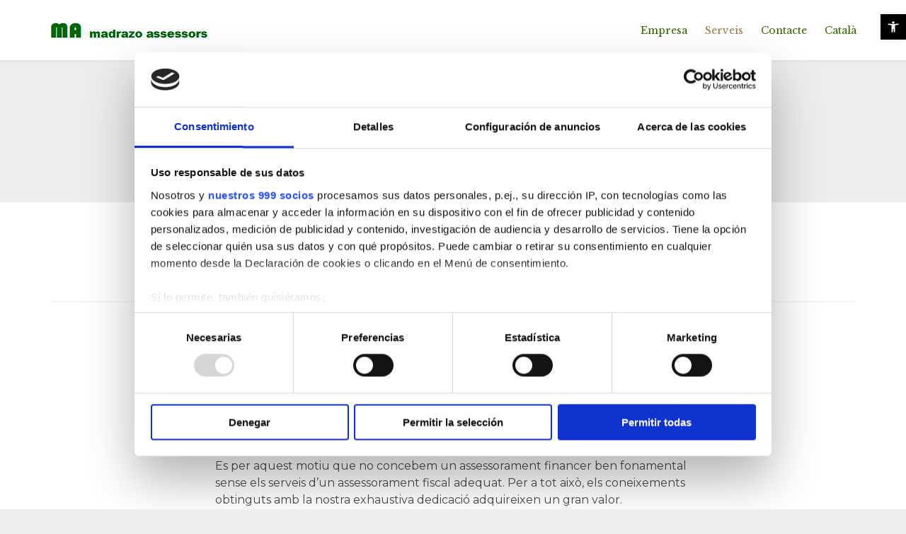

--- FILE ---
content_type: text/html; charset=UTF-8
request_url: https://madrazoassessors.com/constitucio-de-societats/
body_size: 16841
content:
<!DOCTYPE html>
<html lang="ca" class="no-ie no-js">

<head>
	<meta charset="UTF-8" />
	<meta http-equiv="X-UA-Compatible" content="IE=edge,chrome=1" />
	<meta name="viewport" content="width=device-width, initial-scale=1">

	<link rel="pingback" href="https://madrazoassessors.com/xmlrpc.php" />
	<script type="text/javascript"
		id="Cookiebot"
		src="https://consent.cookiebot.com/uc.js"
		data-cbid="e0f4922c-1708-4a98-baa5-c3fe66dc1110"
			data-framework="TCFv2.2"
							data-blockingmode="auto"
	></script>
<script data-cookieconsent="ignore">
	window.dataLayer = window.dataLayer || [];
	function gtag() {
		dataLayer.push(arguments);
	}
	gtag("consent", "default", {
		ad_storage: "denied",
		analytics_storage: "denied",
		functionality_storage: "denied",
		personalization_storage: "denied",
		security_storage: "granted",
		wait_for_update: 500,
	});
	gtag("set", "ads_data_redaction", true);
	gtag("set", "url_passthrough", true);
</script>
<meta name='robots' content='index, follow, max-image-preview:large, max-snippet:-1, max-video-preview:-1' />
<link rel="alternate" hreflang="ca" href="https://madrazoassessors.com/constitucio-de-societats/" />
<link rel="alternate" hreflang="es" href="https://madrazoassessors.com/es/constitucion-de-sociedades/" />
<link rel="alternate" hreflang="en" href="https://madrazoassessors.com/en/constitution-of-companies/" />
<link rel="alternate" hreflang="x-default" href="https://madrazoassessors.com/constitucio-de-societats/" />

	<!-- This site is optimized with the Yoast SEO plugin v20.5 - https://yoast.com/wordpress/plugins/seo/ -->
	<title>Constitució de Societats - Madrazo Assessors</title>
	<meta name="description" content="Assessorament complet en totes les fases de la vida de la seva empresa, des de la constitució de la societat fins la planificació de la compra – venda." />
	<link rel="canonical" href="https://madrazoassessors.com/constitucio-de-societats/" />
	<meta property="og:locale" content="ca_ES" />
	<meta property="og:type" content="article" />
	<meta property="og:title" content="Constitució de Societats - Madrazo Assessors" />
	<meta property="og:description" content="Assessorament complet en totes les fases de la vida de la seva empresa, des de la constitució de la societat fins la planificació de la compra – venda." />
	<meta property="og:url" content="https://madrazoassessors.com/constitucio-de-societats/" />
	<meta property="og:site_name" content="Madrazo Assessors" />
	<meta property="article:modified_time" content="2023-04-13T16:09:01+00:00" />
	<meta name="twitter:card" content="summary_large_image" />
	<meta name="twitter:label1" content="Temps estimat de lectura" />
	<meta name="twitter:data1" content="4 minuts" />
	<script type="application/ld+json" class="yoast-schema-graph">{"@context":"https://schema.org","@graph":[{"@type":"WebPage","@id":"https://madrazoassessors.com/constitucio-de-societats/","url":"https://madrazoassessors.com/constitucio-de-societats/","name":"Constitució de Societats - Madrazo Assessors","isPartOf":{"@id":"https://madrazoassessors.com/#website"},"datePublished":"2023-03-27T11:16:16+00:00","dateModified":"2023-04-13T16:09:01+00:00","description":"Assessorament complet en totes les fases de la vida de la seva empresa, des de la constitució de la societat fins la planificació de la compra – venda.","inLanguage":"ca","potentialAction":[{"@type":"ReadAction","target":["https://madrazoassessors.com/constitucio-de-societats/"]}]},{"@type":"WebSite","@id":"https://madrazoassessors.com/#website","url":"https://madrazoassessors.com/","name":"Madrazo Assessors","description":"Assessorament i Gestió Empresarial","publisher":{"@id":"https://madrazoassessors.com/#organization"},"potentialAction":[{"@type":"SearchAction","target":{"@type":"EntryPoint","urlTemplate":"https://madrazoassessors.com/?s={search_term_string}"},"query-input":"required name=search_term_string"}],"inLanguage":"ca"},{"@type":"Organization","@id":"https://madrazoassessors.com/#organization","name":"Madrazo Assessors","url":"https://madrazoassessors.com/","logo":{"@type":"ImageObject","inLanguage":"ca","@id":"https://madrazoassessors.com/#/schema/logo/image/","url":"https://madrazoassessors.com/wp-content/uploads/2023/10/LogoMadrazoMedium.png","contentUrl":"https://madrazoassessors.com/wp-content/uploads/2023/10/LogoMadrazoMedium.png","width":450,"height":48,"caption":"Madrazo Assessors"},"image":{"@id":"https://madrazoassessors.com/#/schema/logo/image/"}}]}</script>
	<!-- / Yoast SEO plugin. -->


<link rel='dns-prefetch' href='//fonts.googleapis.com' />
<link rel="alternate" type="application/rss+xml" title="Madrazo Assessors &raquo; Canal d&#039;informació" href="https://madrazoassessors.com/feed/" />
<link rel="alternate" type="application/rss+xml" title="Madrazo Assessors &raquo; Canal dels comentaris" href="https://madrazoassessors.com/comments/feed/" />
<script type="text/javascript">
window._wpemojiSettings = {"baseUrl":"https:\/\/s.w.org\/images\/core\/emoji\/14.0.0\/72x72\/","ext":".png","svgUrl":"https:\/\/s.w.org\/images\/core\/emoji\/14.0.0\/svg\/","svgExt":".svg","source":{"concatemoji":"https:\/\/madrazoassessors.com\/wp-includes\/js\/wp-emoji-release.min.js?ver=6.2.8"}};
/*! This file is auto-generated */
!function(e,a,t){var n,r,o,i=a.createElement("canvas"),p=i.getContext&&i.getContext("2d");function s(e,t){p.clearRect(0,0,i.width,i.height),p.fillText(e,0,0);e=i.toDataURL();return p.clearRect(0,0,i.width,i.height),p.fillText(t,0,0),e===i.toDataURL()}function c(e){var t=a.createElement("script");t.src=e,t.defer=t.type="text/javascript",a.getElementsByTagName("head")[0].appendChild(t)}for(o=Array("flag","emoji"),t.supports={everything:!0,everythingExceptFlag:!0},r=0;r<o.length;r++)t.supports[o[r]]=function(e){if(p&&p.fillText)switch(p.textBaseline="top",p.font="600 32px Arial",e){case"flag":return s("\ud83c\udff3\ufe0f\u200d\u26a7\ufe0f","\ud83c\udff3\ufe0f\u200b\u26a7\ufe0f")?!1:!s("\ud83c\uddfa\ud83c\uddf3","\ud83c\uddfa\u200b\ud83c\uddf3")&&!s("\ud83c\udff4\udb40\udc67\udb40\udc62\udb40\udc65\udb40\udc6e\udb40\udc67\udb40\udc7f","\ud83c\udff4\u200b\udb40\udc67\u200b\udb40\udc62\u200b\udb40\udc65\u200b\udb40\udc6e\u200b\udb40\udc67\u200b\udb40\udc7f");case"emoji":return!s("\ud83e\udef1\ud83c\udffb\u200d\ud83e\udef2\ud83c\udfff","\ud83e\udef1\ud83c\udffb\u200b\ud83e\udef2\ud83c\udfff")}return!1}(o[r]),t.supports.everything=t.supports.everything&&t.supports[o[r]],"flag"!==o[r]&&(t.supports.everythingExceptFlag=t.supports.everythingExceptFlag&&t.supports[o[r]]);t.supports.everythingExceptFlag=t.supports.everythingExceptFlag&&!t.supports.flag,t.DOMReady=!1,t.readyCallback=function(){t.DOMReady=!0},t.supports.everything||(n=function(){t.readyCallback()},a.addEventListener?(a.addEventListener("DOMContentLoaded",n,!1),e.addEventListener("load",n,!1)):(e.attachEvent("onload",n),a.attachEvent("onreadystatechange",function(){"complete"===a.readyState&&t.readyCallback()})),(e=t.source||{}).concatemoji?c(e.concatemoji):e.wpemoji&&e.twemoji&&(c(e.twemoji),c(e.wpemoji)))}(window,document,window._wpemojiSettings);
</script>
<style type="text/css">
img.wp-smiley,
img.emoji {
	display: inline !important;
	border: none !important;
	box-shadow: none !important;
	height: 1em !important;
	width: 1em !important;
	margin: 0 0.07em !important;
	vertical-align: -0.1em !important;
	background: none !important;
	padding: 0 !important;
}
</style>
	<link rel='stylesheet' id='wp-block-library-css' href='https://madrazoassessors.com/wp-includes/css/dist/block-library/style.min.css?ver=6.2.8' type='text/css' media='all' />
<link rel='stylesheet' id='classic-theme-styles-css' href='https://madrazoassessors.com/wp-includes/css/classic-themes.min.css?ver=6.2.8' type='text/css' media='all' />
<style id='global-styles-inline-css' type='text/css'>
body{--wp--preset--color--black: #000000;--wp--preset--color--cyan-bluish-gray: #abb8c3;--wp--preset--color--white: #ffffff;--wp--preset--color--pale-pink: #f78da7;--wp--preset--color--vivid-red: #cf2e2e;--wp--preset--color--luminous-vivid-orange: #ff6900;--wp--preset--color--luminous-vivid-amber: #fcb900;--wp--preset--color--light-green-cyan: #7bdcb5;--wp--preset--color--vivid-green-cyan: #00d084;--wp--preset--color--pale-cyan-blue: #8ed1fc;--wp--preset--color--vivid-cyan-blue: #0693e3;--wp--preset--color--vivid-purple: #9b51e0;--wp--preset--gradient--vivid-cyan-blue-to-vivid-purple: linear-gradient(135deg,rgba(6,147,227,1) 0%,rgb(155,81,224) 100%);--wp--preset--gradient--light-green-cyan-to-vivid-green-cyan: linear-gradient(135deg,rgb(122,220,180) 0%,rgb(0,208,130) 100%);--wp--preset--gradient--luminous-vivid-amber-to-luminous-vivid-orange: linear-gradient(135deg,rgba(252,185,0,1) 0%,rgba(255,105,0,1) 100%);--wp--preset--gradient--luminous-vivid-orange-to-vivid-red: linear-gradient(135deg,rgba(255,105,0,1) 0%,rgb(207,46,46) 100%);--wp--preset--gradient--very-light-gray-to-cyan-bluish-gray: linear-gradient(135deg,rgb(238,238,238) 0%,rgb(169,184,195) 100%);--wp--preset--gradient--cool-to-warm-spectrum: linear-gradient(135deg,rgb(74,234,220) 0%,rgb(151,120,209) 20%,rgb(207,42,186) 40%,rgb(238,44,130) 60%,rgb(251,105,98) 80%,rgb(254,248,76) 100%);--wp--preset--gradient--blush-light-purple: linear-gradient(135deg,rgb(255,206,236) 0%,rgb(152,150,240) 100%);--wp--preset--gradient--blush-bordeaux: linear-gradient(135deg,rgb(254,205,165) 0%,rgb(254,45,45) 50%,rgb(107,0,62) 100%);--wp--preset--gradient--luminous-dusk: linear-gradient(135deg,rgb(255,203,112) 0%,rgb(199,81,192) 50%,rgb(65,88,208) 100%);--wp--preset--gradient--pale-ocean: linear-gradient(135deg,rgb(255,245,203) 0%,rgb(182,227,212) 50%,rgb(51,167,181) 100%);--wp--preset--gradient--electric-grass: linear-gradient(135deg,rgb(202,248,128) 0%,rgb(113,206,126) 100%);--wp--preset--gradient--midnight: linear-gradient(135deg,rgb(2,3,129) 0%,rgb(40,116,252) 100%);--wp--preset--duotone--dark-grayscale: url('#wp-duotone-dark-grayscale');--wp--preset--duotone--grayscale: url('#wp-duotone-grayscale');--wp--preset--duotone--purple-yellow: url('#wp-duotone-purple-yellow');--wp--preset--duotone--blue-red: url('#wp-duotone-blue-red');--wp--preset--duotone--midnight: url('#wp-duotone-midnight');--wp--preset--duotone--magenta-yellow: url('#wp-duotone-magenta-yellow');--wp--preset--duotone--purple-green: url('#wp-duotone-purple-green');--wp--preset--duotone--blue-orange: url('#wp-duotone-blue-orange');--wp--preset--font-size--small: 13px;--wp--preset--font-size--medium: 20px;--wp--preset--font-size--large: 36px;--wp--preset--font-size--x-large: 42px;--wp--preset--spacing--20: 0.44rem;--wp--preset--spacing--30: 0.67rem;--wp--preset--spacing--40: 1rem;--wp--preset--spacing--50: 1.5rem;--wp--preset--spacing--60: 2.25rem;--wp--preset--spacing--70: 3.38rem;--wp--preset--spacing--80: 5.06rem;--wp--preset--shadow--natural: 6px 6px 9px rgba(0, 0, 0, 0.2);--wp--preset--shadow--deep: 12px 12px 50px rgba(0, 0, 0, 0.4);--wp--preset--shadow--sharp: 6px 6px 0px rgba(0, 0, 0, 0.2);--wp--preset--shadow--outlined: 6px 6px 0px -3px rgba(255, 255, 255, 1), 6px 6px rgba(0, 0, 0, 1);--wp--preset--shadow--crisp: 6px 6px 0px rgba(0, 0, 0, 1);}:where(.is-layout-flex){gap: 0.5em;}body .is-layout-flow > .alignleft{float: left;margin-inline-start: 0;margin-inline-end: 2em;}body .is-layout-flow > .alignright{float: right;margin-inline-start: 2em;margin-inline-end: 0;}body .is-layout-flow > .aligncenter{margin-left: auto !important;margin-right: auto !important;}body .is-layout-constrained > .alignleft{float: left;margin-inline-start: 0;margin-inline-end: 2em;}body .is-layout-constrained > .alignright{float: right;margin-inline-start: 2em;margin-inline-end: 0;}body .is-layout-constrained > .aligncenter{margin-left: auto !important;margin-right: auto !important;}body .is-layout-constrained > :where(:not(.alignleft):not(.alignright):not(.alignfull)){max-width: var(--wp--style--global--content-size);margin-left: auto !important;margin-right: auto !important;}body .is-layout-constrained > .alignwide{max-width: var(--wp--style--global--wide-size);}body .is-layout-flex{display: flex;}body .is-layout-flex{flex-wrap: wrap;align-items: center;}body .is-layout-flex > *{margin: 0;}:where(.wp-block-columns.is-layout-flex){gap: 2em;}.has-black-color{color: var(--wp--preset--color--black) !important;}.has-cyan-bluish-gray-color{color: var(--wp--preset--color--cyan-bluish-gray) !important;}.has-white-color{color: var(--wp--preset--color--white) !important;}.has-pale-pink-color{color: var(--wp--preset--color--pale-pink) !important;}.has-vivid-red-color{color: var(--wp--preset--color--vivid-red) !important;}.has-luminous-vivid-orange-color{color: var(--wp--preset--color--luminous-vivid-orange) !important;}.has-luminous-vivid-amber-color{color: var(--wp--preset--color--luminous-vivid-amber) !important;}.has-light-green-cyan-color{color: var(--wp--preset--color--light-green-cyan) !important;}.has-vivid-green-cyan-color{color: var(--wp--preset--color--vivid-green-cyan) !important;}.has-pale-cyan-blue-color{color: var(--wp--preset--color--pale-cyan-blue) !important;}.has-vivid-cyan-blue-color{color: var(--wp--preset--color--vivid-cyan-blue) !important;}.has-vivid-purple-color{color: var(--wp--preset--color--vivid-purple) !important;}.has-black-background-color{background-color: var(--wp--preset--color--black) !important;}.has-cyan-bluish-gray-background-color{background-color: var(--wp--preset--color--cyan-bluish-gray) !important;}.has-white-background-color{background-color: var(--wp--preset--color--white) !important;}.has-pale-pink-background-color{background-color: var(--wp--preset--color--pale-pink) !important;}.has-vivid-red-background-color{background-color: var(--wp--preset--color--vivid-red) !important;}.has-luminous-vivid-orange-background-color{background-color: var(--wp--preset--color--luminous-vivid-orange) !important;}.has-luminous-vivid-amber-background-color{background-color: var(--wp--preset--color--luminous-vivid-amber) !important;}.has-light-green-cyan-background-color{background-color: var(--wp--preset--color--light-green-cyan) !important;}.has-vivid-green-cyan-background-color{background-color: var(--wp--preset--color--vivid-green-cyan) !important;}.has-pale-cyan-blue-background-color{background-color: var(--wp--preset--color--pale-cyan-blue) !important;}.has-vivid-cyan-blue-background-color{background-color: var(--wp--preset--color--vivid-cyan-blue) !important;}.has-vivid-purple-background-color{background-color: var(--wp--preset--color--vivid-purple) !important;}.has-black-border-color{border-color: var(--wp--preset--color--black) !important;}.has-cyan-bluish-gray-border-color{border-color: var(--wp--preset--color--cyan-bluish-gray) !important;}.has-white-border-color{border-color: var(--wp--preset--color--white) !important;}.has-pale-pink-border-color{border-color: var(--wp--preset--color--pale-pink) !important;}.has-vivid-red-border-color{border-color: var(--wp--preset--color--vivid-red) !important;}.has-luminous-vivid-orange-border-color{border-color: var(--wp--preset--color--luminous-vivid-orange) !important;}.has-luminous-vivid-amber-border-color{border-color: var(--wp--preset--color--luminous-vivid-amber) !important;}.has-light-green-cyan-border-color{border-color: var(--wp--preset--color--light-green-cyan) !important;}.has-vivid-green-cyan-border-color{border-color: var(--wp--preset--color--vivid-green-cyan) !important;}.has-pale-cyan-blue-border-color{border-color: var(--wp--preset--color--pale-cyan-blue) !important;}.has-vivid-cyan-blue-border-color{border-color: var(--wp--preset--color--vivid-cyan-blue) !important;}.has-vivid-purple-border-color{border-color: var(--wp--preset--color--vivid-purple) !important;}.has-vivid-cyan-blue-to-vivid-purple-gradient-background{background: var(--wp--preset--gradient--vivid-cyan-blue-to-vivid-purple) !important;}.has-light-green-cyan-to-vivid-green-cyan-gradient-background{background: var(--wp--preset--gradient--light-green-cyan-to-vivid-green-cyan) !important;}.has-luminous-vivid-amber-to-luminous-vivid-orange-gradient-background{background: var(--wp--preset--gradient--luminous-vivid-amber-to-luminous-vivid-orange) !important;}.has-luminous-vivid-orange-to-vivid-red-gradient-background{background: var(--wp--preset--gradient--luminous-vivid-orange-to-vivid-red) !important;}.has-very-light-gray-to-cyan-bluish-gray-gradient-background{background: var(--wp--preset--gradient--very-light-gray-to-cyan-bluish-gray) !important;}.has-cool-to-warm-spectrum-gradient-background{background: var(--wp--preset--gradient--cool-to-warm-spectrum) !important;}.has-blush-light-purple-gradient-background{background: var(--wp--preset--gradient--blush-light-purple) !important;}.has-blush-bordeaux-gradient-background{background: var(--wp--preset--gradient--blush-bordeaux) !important;}.has-luminous-dusk-gradient-background{background: var(--wp--preset--gradient--luminous-dusk) !important;}.has-pale-ocean-gradient-background{background: var(--wp--preset--gradient--pale-ocean) !important;}.has-electric-grass-gradient-background{background: var(--wp--preset--gradient--electric-grass) !important;}.has-midnight-gradient-background{background: var(--wp--preset--gradient--midnight) !important;}.has-small-font-size{font-size: var(--wp--preset--font-size--small) !important;}.has-medium-font-size{font-size: var(--wp--preset--font-size--medium) !important;}.has-large-font-size{font-size: var(--wp--preset--font-size--large) !important;}.has-x-large-font-size{font-size: var(--wp--preset--font-size--x-large) !important;}
.wp-block-navigation a:where(:not(.wp-element-button)){color: inherit;}
:where(.wp-block-columns.is-layout-flex){gap: 2em;}
.wp-block-pullquote{font-size: 1.5em;line-height: 1.6;}
</style>
<link rel='stylesheet' id='contact-form-7-css' href='https://madrazoassessors.com/wp-content/plugins/contact-form-7/includes/css/styles.css?ver=5.7.6' type='text/css' media='all' />
<link rel='stylesheet' id='wpml-menu-item-0-css' href='https://madrazoassessors.com/wp-content/plugins/sitepress-multilingual-cms/templates/language-switchers/menu-item/style.min.css?ver=1' type='text/css' media='all' />
<link rel='stylesheet' id='pojo-a11y-css' href='https://madrazoassessors.com/wp-content/plugins/pojo-accessibility/assets/css/style.min.css?ver=1.0.0' type='text/css' media='all' />
<link rel='stylesheet' id='wpv-gfonts-css' href='//fonts.googleapis.com/css?family=Montserrat%3Anormal%2Cbold%7CLibre+Baskerville%3Abold%2Citalic%2Cnormal&#038;subset=latin&#038;ver=25' type='text/css' media='all' />
<link rel='stylesheet' id='front-magnific-popup-css' href='https://madrazoassessors.com/wp-content/themes/lawyers-attorneys/wpv_theme/assets/css/magnific.css?ver=6.2.8' type='text/css' media='all' />
<link rel='stylesheet' id='vamtam-front-all-css' href='https://madrazoassessors.com/wp-content/themes/lawyers-attorneys/cache/all.css?ver=1697632555' type='text/css' media='all' />
<style id='vamtam-front-all-inline-css' type='text/css'>
.screens .linkarea img{

	box-shadow: 0px 2px 4px 0px rgba(0,0,0,0.10);

	transition: all .3s ease;

	border-radius: 2px;

}



.screens .linkarea img:hover {

	box-shadow: 0px 2px 20px 0px rgba(0,0,0,0.16);

	margin-top: -10px;

}

.page-id-9611 #style-switcher{

display: none;

}

#footer-sidebars{

padding-top:32px;

}

#footer-sidebars .menu{

display:flex;

flex-align:row;

justify-content:flex-end;

gap:24px;

}

@media (max-width:640px){

#footer-sidebars .menu{

justify-content:center;

}

}



.w-header {

	text-align: center;

}

.w-header .grid-1-5{

	display: inline-block;

	float: none;

	vertical-align: top:

}

.w-header h3{

	margin: 0px;

	font-weight: 600;

color: #fff;

}

.w-header p{

	margin-top: 0.5em

}

.w-header .sep-3{

	opacity: 0.2;

}

.w-header h1, .w-header h4, .w-header p, .w-white{

color: #fff !important;

}



.page-id-9611 h1{

    font: normal 3em/1em "Libre Baskerville";

letter-spacing: 0.3em;

}

.page-id-9611 h2{

    font: normal 2.4em/1em "Libre Baskerville";

    color: #7C8A8D;

    margin-bottom: 10px;

}



.big-text {

	font-size: 1em;

    line-height: 1em;

    font-weight: 100;

}



.plugin-logos img{

	padding: 0px 20px;

    display: inline-block;

}





.more-testimonials{

	border: solid 1px #EDEDED;

	text-align: center;

	padding: 20px 30px;

	border: 1px solid #D9D9D9;

}

.more-testimonials h3{

    margin-bottom: 9px;

    margin-top: 6px;

}

.more-testimonials p{

	margin-top: 0px;

}

.dark-bg h2{

	color: #fff !important;

}



@media (max-width: 958px){

.twitter-button{

	margin-bottom: 20px;

}

.w-header h1{

font-size: 1.8em;

}

.w-hide-bg{

	padding:0px !important;

	background-image: none !important;

}

.dark-bg{

	background-image: none !important;

}



.w-mobile-hide{

	display: none;

}

.w-hide-bg .push{

	display: none;

}

}



footer.main-footer .widget.widget_nav_menu #menu-horizontal-footer {

	

	text-align: right;

}



#footer-sidebars .menu {

	

	flex-direction: column;

	gap: 5px;

}
</style>
<script type='text/javascript' id='wpml-cookie-js-extra'>
/* <![CDATA[ */
var wpml_cookies = {"wp-wpml_current_language":{"value":"ca","expires":1,"path":"\/"}};
var wpml_cookies = {"wp-wpml_current_language":{"value":"ca","expires":1,"path":"\/"}};
/* ]]> */
</script>
<script type='text/javascript' src='https://madrazoassessors.com/wp-content/plugins/sitepress-multilingual-cms/res/js/cookies/language-cookie.js?ver=486900' id='wpml-cookie-js'></script>
<script type='text/javascript' src='https://madrazoassessors.com/wp-includes/js/jquery/jquery.min.js?ver=3.6.4' id='jquery-core-js'></script>
<script type='text/javascript' src='https://madrazoassessors.com/wp-includes/js/jquery/jquery-migrate.min.js?ver=3.4.0' id='jquery-migrate-js'></script>
<link rel="https://api.w.org/" href="https://madrazoassessors.com/wp-json/" /><link rel="alternate" type="application/json" href="https://madrazoassessors.com/wp-json/wp/v2/pages/988017" /><link rel="EditURI" type="application/rsd+xml" title="RSD" href="https://madrazoassessors.com/xmlrpc.php?rsd" />
<link rel="wlwmanifest" type="application/wlwmanifest+xml" href="https://madrazoassessors.com/wp-includes/wlwmanifest.xml" />
<meta name="generator" content="WordPress 6.2.8" />
<link rel='shortlink' href='https://madrazoassessors.com/?p=988017' />
<link rel="alternate" type="application/json+oembed" href="https://madrazoassessors.com/wp-json/oembed/1.0/embed?url=https%3A%2F%2Fmadrazoassessors.com%2Fconstitucio-de-societats%2F" />
<link rel="alternate" type="text/xml+oembed" href="https://madrazoassessors.com/wp-json/oembed/1.0/embed?url=https%3A%2F%2Fmadrazoassessors.com%2Fconstitucio-de-societats%2F&#038;format=xml" />
<meta name="generator" content="WPML ver:4.8.6 stt:8,1,2;" />
<style type="text/css">.recentcomments a{display:inline !important;padding:0 !important;margin:0 !important;}</style><style type="text/css">
#pojo-a11y-toolbar .pojo-a11y-toolbar-toggle a{ background-color: #000000;	color: #ffffff;}
#pojo-a11y-toolbar .pojo-a11y-toolbar-overlay, #pojo-a11y-toolbar .pojo-a11y-toolbar-overlay ul.pojo-a11y-toolbar-items.pojo-a11y-links{ border-color: #000000;}
body.pojo-a11y-focusable a:focus{ outline-style: solid !important;	outline-width: 1px !important;	outline-color: #FF0000 !important;}
#pojo-a11y-toolbar{ top: 20px !important;}
#pojo-a11y-toolbar .pojo-a11y-toolbar-overlay{ background-color: #ffffff;}
#pojo-a11y-toolbar .pojo-a11y-toolbar-overlay ul.pojo-a11y-toolbar-items li.pojo-a11y-toolbar-item a, #pojo-a11y-toolbar .pojo-a11y-toolbar-overlay p.pojo-a11y-toolbar-title{ color: #333333;}
#pojo-a11y-toolbar .pojo-a11y-toolbar-overlay ul.pojo-a11y-toolbar-items li.pojo-a11y-toolbar-item a.active{ background-color: #4054b2;	color: #ffffff;}
@media (max-width: 767px) { #pojo-a11y-toolbar { top: 10px !important; } }</style><meta name="generator" content="Powered by Slider Revolution 6.5.24 - responsive, Mobile-Friendly Slider Plugin for WordPress with comfortable drag and drop interface." />
<script>function setREVStartSize(e){
			//window.requestAnimationFrame(function() {
				window.RSIW = window.RSIW===undefined ? window.innerWidth : window.RSIW;
				window.RSIH = window.RSIH===undefined ? window.innerHeight : window.RSIH;
				try {
					var pw = document.getElementById(e.c).parentNode.offsetWidth,
						newh;
					pw = pw===0 || isNaN(pw) || (e.l=="fullwidth" || e.layout=="fullwidth") ? window.RSIW : pw;
					e.tabw = e.tabw===undefined ? 0 : parseInt(e.tabw);
					e.thumbw = e.thumbw===undefined ? 0 : parseInt(e.thumbw);
					e.tabh = e.tabh===undefined ? 0 : parseInt(e.tabh);
					e.thumbh = e.thumbh===undefined ? 0 : parseInt(e.thumbh);
					e.tabhide = e.tabhide===undefined ? 0 : parseInt(e.tabhide);
					e.thumbhide = e.thumbhide===undefined ? 0 : parseInt(e.thumbhide);
					e.mh = e.mh===undefined || e.mh=="" || e.mh==="auto" ? 0 : parseInt(e.mh,0);
					if(e.layout==="fullscreen" || e.l==="fullscreen")
						newh = Math.max(e.mh,window.RSIH);
					else{
						e.gw = Array.isArray(e.gw) ? e.gw : [e.gw];
						for (var i in e.rl) if (e.gw[i]===undefined || e.gw[i]===0) e.gw[i] = e.gw[i-1];
						e.gh = e.el===undefined || e.el==="" || (Array.isArray(e.el) && e.el.length==0)? e.gh : e.el;
						e.gh = Array.isArray(e.gh) ? e.gh : [e.gh];
						for (var i in e.rl) if (e.gh[i]===undefined || e.gh[i]===0) e.gh[i] = e.gh[i-1];
											
						var nl = new Array(e.rl.length),
							ix = 0,
							sl;
						e.tabw = e.tabhide>=pw ? 0 : e.tabw;
						e.thumbw = e.thumbhide>=pw ? 0 : e.thumbw;
						e.tabh = e.tabhide>=pw ? 0 : e.tabh;
						e.thumbh = e.thumbhide>=pw ? 0 : e.thumbh;
						for (var i in e.rl) nl[i] = e.rl[i]<window.RSIW ? 0 : e.rl[i];
						sl = nl[0];
						for (var i in nl) if (sl>nl[i] && nl[i]>0) { sl = nl[i]; ix=i;}
						var m = pw>(e.gw[ix]+e.tabw+e.thumbw) ? 1 : (pw-(e.tabw+e.thumbw)) / (e.gw[ix]);
						newh =  (e.gh[ix] * m) + (e.tabh + e.thumbh);
					}
					var el = document.getElementById(e.c);
					if (el!==null && el) el.style.height = newh+"px";
					el = document.getElementById(e.c+"_wrapper");
					if (el!==null && el) {
						el.style.height = newh+"px";
						el.style.display = "block";
					}
				} catch(e){
					console.log("Failure at Presize of Slider:" + e)
				}
			//});
		  };</script>
		<style type="text/css" id="wp-custom-css">
			body .logo.text-logo{
	line-height: 1.15 !important;
    padding-top: 18px;
}
h1,h2,h3,h4,h5,h6{font-weight:600;font-family: "Libre Baskerville";}
h1 a,h2 a,h3 a,h4 a,h5 a,h6 a{font-weight:600;font-family: "Libre Baskerville";}		</style>
		</head>
<body class="page-template-default page page-id-988017 layout-full full pagination-load-more page-vertical-padding-both sticky-header-type-normal wpv-not-scrolled no-page-header cbox-share-twitter cbox-share-facebook cbox-share-googleplus cbox-share-pinterest has-header-slider no-header-sidebars responsive-layout no-breadcrumbs no-slider-button-thumbnails">
	<span id="top"></span>
		<div id="page" class="main-container">

		<div class="fixed-header-box">
	<header class="main-header layout-logo-menu header-content-wrapper ">
				<div class="limit-wrapper">
	<div class="header-contents">
		<div class="first-row">
			<div class="logo-wrapper">
	<a href="#" id="mp-menu-trigger" class="icon-b" data-icon="&#57801;">Open/Close Menu</a>
		<a href="https://madrazoassessors.com" title="Madrazo Assessors" class="logo " style="min-width:225px">			<img src="https://madrazoassessors.com/wp-content/uploads/2023/10/LogoMadrazoMedium.png" alt="Madrazo Assessors" class="normal-logo" height="24" style="padding: 30.5px 0; max-height: 24px;"/>
							<img src="https://madrazoassessors.com/wp-content/uploads/2023/10/LogoMadrazoW.png" alt="Madrazo Assessors" class="alternative-logo" height="48" style="padding: 30.5px 0; max-height: 24px;"/>
						</a>
				<span class="logo-tagline">Assessorament i Gestió Empresarial</span>
		<div class="mobile-logo-additions">
					</div>
</div>

		</div>

		<div class="second-row ">
			<div id="menus">
				<nav id="main-menu">
		<a href="#main" title="Skip to content" class="visuallyhidden">Skip to content</a>
	<div class="menu-main-menu-container"><ul id="menu-main-menu" class="menu"><li id="menu-item-987822" class="menu-item menu-item-type-post_type menu-item-object-page menu-item-987822"><a href="https://madrazoassessors.com/empresa/"><span>Empresa</span></a></li>
<li id="menu-item-987940" class="menu-item menu-item-type-post_type menu-item-object-page current-menu-ancestor current-menu-parent current_page_parent current_page_ancestor menu-item-has-children menu-item-987940"><a href="https://madrazoassessors.com/serveis/"><span>Serveis</span></a>
<div class='sub-menu-wrapper'><ul class="sub-menu">
	<li id="menu-item-988344" class="menu-item menu-item-type-post_type menu-item-object-page menu-item-988344"><a href="https://madrazoassessors.com/comptabilitat/"><span>Comptabilitat</span></a></li>
	<li id="menu-item-988029" class="menu-item menu-item-type-post_type menu-item-object-page menu-item-988029"><a href="https://madrazoassessors.com/fiscalitat/"><span>Fiscalitat</span></a></li>
	<li id="menu-item-988028" class="menu-item menu-item-type-post_type menu-item-object-page menu-item-988028"><a href="https://madrazoassessors.com/gestio-laboral/"><span>Gestió Laboral</span></a></li>
	<li id="menu-item-988027" class="menu-item menu-item-type-post_type menu-item-object-page menu-item-988027"><a href="https://madrazoassessors.com/pla-de-viabilitat/"><span>Pla de viabilitat</span></a></li>
	<li id="menu-item-988026" class="menu-item menu-item-type-post_type menu-item-object-page menu-item-988026"><a href="https://madrazoassessors.com/estudi-de-rendibilitat/"><span>Estudi de Rendibilitat</span></a></li>
	<li id="menu-item-988025" class="menu-item menu-item-type-post_type menu-item-object-page current-menu-item page_item page-item-988017 current_page_item menu-item-988025"><a href="https://madrazoassessors.com/constitucio-de-societats/"><span>Constitució de Societats</span></a></li>
</ul></div>
</li>
<li id="menu-item-987824" class="menu-item menu-item-type-post_type menu-item-object-page menu-item-987824"><a href="https://madrazoassessors.com/contacte/"><span>Contacte</span></a></li>
<li id="menu-item-wpml-ls-44-ca" class="menu-item wpml-ls-slot-44 wpml-ls-item wpml-ls-item-ca wpml-ls-current-language wpml-ls-menu-item wpml-ls-first-item menu-item-type-wpml_ls_menu_item menu-item-object-wpml_ls_menu_item menu-item-has-children menu-item-wpml-ls-44-ca"><a href="https://madrazoassessors.com/constitucio-de-societats/" role="menuitem"><span><span class="wpml-ls-native" lang="ca">Català</span></span></a>
<div class='sub-menu-wrapper'><ul class="sub-menu">
	<li id="menu-item-wpml-ls-44-es" class="menu-item wpml-ls-slot-44 wpml-ls-item wpml-ls-item-es wpml-ls-menu-item menu-item-type-wpml_ls_menu_item menu-item-object-wpml_ls_menu_item menu-item-wpml-ls-44-es"><a title="Switch to Castellano" href="https://madrazoassessors.com/es/constitucion-de-sociedades/" aria-label="Switch to Castellano" role="menuitem"><span><span class="wpml-ls-native" lang="es">Castellano</span></span></a></li>
	<li id="menu-item-wpml-ls-44-en" class="menu-item wpml-ls-slot-44 wpml-ls-item wpml-ls-item-en wpml-ls-menu-item wpml-ls-last-item menu-item-type-wpml_ls_menu_item menu-item-object-wpml_ls_menu_item menu-item-wpml-ls-44-en"><a title="Switch to English" href="https://madrazoassessors.com/en/constitution-of-companies/" aria-label="Switch to English" role="menuitem"><span><span class="wpml-ls-native" lang="en">English</span></span></a></li>
</ul></div>
</li>
</ul></div></nav>			</div>
		</div>

		
		
			</div>
</div>	</header>

	</div><!-- / .fixed-header-box -->
<div class="shadow-bottom"></div>
		
		<div class="boxed-layout">
			<div class="pane-wrapper clearfix">
				<header class="header-middle row normal type-slider" style="">
			<div id="header-slider-container" class="revslider">
			<div class="header-slider-wrapper">
				
			<!-- START Constitució de Societats REVOLUTION SLIDER 6.5.24 --><p class="rs-p-wp-fix"></p>
			<rs-module-wrap id="rev_slider_24_1_wrapper" data-source="gallery" data-aimg=""  style="visibility:hidden;background:#4A4F55;padding:0;margin:0px auto;margin-top:0;margin-bottom:0;">
				<rs-module id="rev_slider_24_1" style="" data-version="6.5.24">
					<rs-slides>
						<rs-slide style="position: absolute;" data-key="rs-58" data-title="Slide" data-in="o:0;" data-out="a:false;">
							<img src="//madrazoassessors.com/wp-content/plugins/revslider/public/assets/assets/dummy.png" alt="" title="Estudi-1" width="2560" height="1920" class="rev-slidebg tp-rs-img rs-lazyload" data-lazyload="//madrazoassessors.com/wp-content/uploads/2023/03/Estudi-1-1.jpg" data-no-retina>
<!--
							--><rs-layer
								id="slider-24-slide-58-layer-0" 
								data-type="shape"
								data-rsp_ch="on"
								data-text="w:normal;s:20,20,20,4;l:0,0,0,6;"
								data-dim="w:100%;h:100%;"
								data-basealign="slide"
								data-frame_999="o:0;st:w;"
								style="z-index:8;background-color:rgba(0,0,0,0.5);"
							> 
							</rs-layer><!--

							--><h1
								id="slider-24-slide-58-layer-2" 
								class="rs-layer A_White_Title_Bold"
								data-type="text"
								data-color="rgba(255, 255, 255, 1)"
								data-rsp_ch="on"
								data-xy="x:c;y:m;"
								data-text="s:50,50,50,24;l:55;fw:700;"
								data-frame_0="o:1;"
								data-frame_0_words="d:10;y:50px;o:0;"
								data-frame_1="st:1000;sp:1300;sR:1000;"
								data-frame_1_words="d:10;"
								data-frame_999="st:w;sR:6500;auto:true;"
								style="z-index:10;font-family:'Libre Baskerville';"
							>CONSTITUCIÓ DE SOCIETATS 
							</h1><!--

							--><rs-layer
								id="slider-24-slide-58-layer-3" 
								class="Arrow-style"
								data-type="text"
								data-rsp_ch="on"
								data-xy="x:c;y:m;yo:50px;"
								data-text="s:60;l:auto;fw:200;"
								data-actions='o:click;a:scrollbelow;e:none;'
								data-frame_0="sX:0;sY:0;"
								data-frame_1="e:elastic.inOut;st:1100;sp:2000;sR:1100;"
								data-frame_999="st:w;sR:5900;auto:true;"
								style="z-index:11;font-family:'Montserrat';cursor:pointer;"
							>↓ 
							</rs-layer><!--
-->						</rs-slide>
						<rs-slide style="position: absolute;" data-key="rs-581" data-title="Slide" data-in="o:0;" data-out="a:false;">
							<img src="//madrazoassessors.com/wp-content/plugins/revslider/public/assets/assets/dummy.png" alt="" title="Estudi-1" width="2560" height="1920" class="rev-slidebg tp-rs-img rs-lazyload" data-lazyload="//madrazoassessors.com/wp-content/uploads/2023/03/Estudi-1-1.jpg" data-no-retina>
<!--
							--><rs-layer
								id="slider-24-slide-581-layer-0" 
								data-type="shape"
								data-rsp_ch="on"
								data-text="w:normal;s:20,20,20,4;l:0,0,0,6;"
								data-dim="w:100%;h:100%;"
								data-basealign="slide"
								data-frame_999="o:0;st:w;"
								style="z-index:8;background-color:rgba(0,0,0,0.5);"
							> 
							</rs-layer><!--

							--><h1
								id="slider-24-slide-581-layer-2" 
								class="rs-layer A_White_Title_Bold"
								data-type="text"
								data-color="rgba(255, 255, 255, 1)"
								data-rsp_ch="on"
								data-xy="x:c;y:m;"
								data-text="s:50,50,50,24;l:55;fw:700;"
								data-frame_0="o:1;"
								data-frame_0_words="d:10;y:50px;o:0;"
								data-frame_1="st:1000;sp:1300;sR:1000;"
								data-frame_1_words="d:10;"
								data-frame_999="st:w;sR:6500;auto:true;"
								style="z-index:10;font-family:'Libre Baskerville';"
							>CONSTITUCIÓ DE SOCIETATS 
							</h1><!--

							--><rs-layer
								id="slider-24-slide-581-layer-3" 
								class="Arrow-style"
								data-type="text"
								data-rsp_ch="on"
								data-xy="x:c;y:m;yo:50px;"
								data-text="s:60;l:auto;fw:200;"
								data-actions='o:click;a:scrollbelow;e:none;'
								data-frame_0="sX:0;sY:0;"
								data-frame_1="e:elastic.inOut;st:1100;sp:2000;sR:1100;"
								data-frame_999="st:w;sR:5900;auto:true;"
								style="z-index:11;font-family:'Montserrat';cursor:pointer;"
							>↓ 
							</rs-layer><!--
-->						</rs-slide>
					</rs-slides>
				</rs-module>
				<script>
					setREVStartSize({c: 'rev_slider_24_1',rl:[1240,1240,1240,480],el:[300,300,300,300],gw:[1920,1920,1920,480],gh:[300,300,300,300],type:'standard',justify:'',layout:'fullwidth',mh:"0"});if (window.RS_MODULES!==undefined && window.RS_MODULES.modules!==undefined && window.RS_MODULES.modules["revslider241"]!==undefined) {window.RS_MODULES.modules["revslider241"].once = false;window.revapi24 = undefined;if (window.RS_MODULES.checkMinimal!==undefined) window.RS_MODULES.checkMinimal()}
				</script>
			</rs-module-wrap>
			<!-- END REVOLUTION SLIDER -->
			</div>
		</div>
		</header>				<div id="main-content">
										<!-- #main (do not remove this comment) -->
					<div id="main" role="main" class="wpv-main layout-full">
												<div class="limit-wrapper">

	<div class="row page-wrapper">
		
		<article id="post-988017" class="full post-988017 page type-page status-publish hentry">
						<div class="page-content">
						<div class="sep-text single centered">
							<span class="sep-text-before"><div class="sep-text-line"></div></span>
						<div class="content">
				
<h2 style="text-align: center;">Assessorament de la seva empresa</h2>
			</div>
			<span class="sep-text-after"><div class="sep-text-line"></div></span>
					</div>
	
<div class="row "><div class="wpv-grid grid-1-5  wpv-first-level first unextended" style="padding-top:0px;padding-bottom:0px" id="wpv-column-db8e578e3a9781448d28fbc18b75ff7f" ><div class="push" style='height:30px'></div></div>
<div class="wpv-grid grid-3-5  wpv-first-level unextended" style="padding-top:0px;padding-bottom:0px" id="wpv-column-69297150b74b48bf7a36d1db0de87abe" ><p>Oferim un assessorament complet en totes les fases de la vida de la seva empresa, des de la constitució de la seva societat, la gestió i valoració del seu negoci, fins la planificació d ela compra &#8211; venda.</p>
<p>Els resultats als que ha de fer front la gestió empresarial son cada vegada més diversos.</p>
<p>Es per aquest motiu que no concebem un assessorament financer ben fonamental sense els serveis d’un assessorament fiscal adequat. Per a tot això, els coneixements obtinguts amb la nostra exhaustiva dedicació adquireixen un gran valor.</p>
<p>Els nostres serveis son:</div>
<div class="wpv-grid grid-1-5  wpv-first-level unextended" style="padding-top:0px;padding-bottom:0px" id="wpv-column-b115e92b5a0450c66ef30c833808a6c9" ><div class="push" style='height:30px'></div></div></div>
<div class="row "><div class="wpv-grid grid-1-3  wpv-first-level first unextended" style="padding-top:0px;padding-bottom:0px" id="wpv-column-68ff77d67d167334a9b55efcb9884741" ><div class="row "><div class="wpv-grid grid-1-1  first unextended" style="padding-top:0px;padding-bottom:0px" id="wpv-column-048996e5683ca66973ba388c648e2483" ><div class="services clearfix fullimage no-image has-icon no-button " style="text-align:left;">
	<div class="services-inside">
									<div class="thumbnail">
																		<span class='icon shortcode   use-hover' style='font-size:62px !important;color:#CCA876;'>&#57883;</span>															</div>
									<div class="sep-2"></div>
																<div class="services-content">
<h3>Assessorament per a la creació de noves empreses</h3>
</div>
					</div>
</div>
</div></div></div>
<div class="wpv-grid grid-1-3  wpv-first-level unextended" style="padding-top:0px;padding-bottom:0px" id="wpv-column-4c66d0ea38768616c4fe5d43e6c7143d" ><div class="row "><div class="wpv-grid grid-1-1  first unextended" style="padding-top:0px;padding-bottom:0px" id="wpv-column-8e28e25b32e8fc982211d8fff6e915ff" ><div class="services clearfix fullimage no-image has-icon no-button " style="text-align:left;">
	<div class="services-inside">
									<div class="thumbnail">
																		<span class='icon shortcode   use-hover' style='font-size:62px !important;color:#CCA876;'>&#58086;</span>															</div>
									<div class="sep-2"></div>
																<div class="services-content">
<h3>Assessorament financer</h3>
</div>
					</div>
</div>
</div></div></div>
<div class="wpv-grid grid-1-3  wpv-first-level unextended" style="padding-top:0px;padding-bottom:0px" id="wpv-column-2be38a01997ee0a2ca1f20677e5818da" ><div class="row "><div class="wpv-grid grid-1-1  first unextended" style="padding-top:0px;padding-bottom:0px" id="wpv-column-46801332355f6cc484b09e573fef3cab" ><div class="services clearfix fullimage no-image has-icon no-button " style="text-align:left;">
	<div class="services-inside">
									<div class="thumbnail">
																		<span class='icon shortcode   use-hover' style='font-size:62px !important;color:#CCA876;'>&#57485;</span>															</div>
									<div class="sep-2"></div>
																<div class="services-content">
<h3>Estudi i millora en la gestió del crèdit</h3>
</div>
					</div>
</div>
</div></div></div></div>
<div class="row "><div class="wpv-grid grid-1-3  wpv-first-level first unextended" style="padding-top:0px;padding-bottom:0px" id="wpv-column-37072a3c4b5b5a51d0f2f3acb2825cd3" ><div class="row "><div class="wpv-grid grid-1-1  first unextended" style="padding-top:0px;padding-bottom:0px" id="wpv-column-0dd89b5113a167ae58de34d8961a3445" ><div class="services clearfix fullimage no-image has-icon no-button " style="text-align:left;">
	<div class="services-inside">
									<div class="thumbnail">
																		<span class='icon shortcode   use-hover' style='font-size:62px !important;color:#CCA876;'>&#57946;</span>															</div>
									<div class="sep-2"></div>
																<div class="services-content">
<h3>Anàlisi enfocat a la millora de resultats</h3>
</div>
					</div>
</div>
</div></div></div>
<div class="wpv-grid grid-1-3  wpv-first-level unextended" style="padding-top:0px;padding-bottom:0px" id="wpv-column-bef836e2a2f995b91ff8e05bc7071b68" ><div class="row "><div class="wpv-grid grid-1-1  first unextended" style="padding-top:0px;padding-bottom:0px" id="wpv-column-c71bfbf230eea4b0c848d1a11676187b" ><div class="services clearfix fullimage no-image has-icon no-button " style="text-align:left;">
	<div class="services-inside">
									<div class="thumbnail">
																		<span class='icon shortcode   use-hover' style='font-size:62px !important;color:#CCA876;'>&#58233;</span>															</div>
									<div class="sep-2"></div>
																<div class="services-content">
<h3>Planificació financera, planificació de resultats i planificació de tresoreria</h3>
</div>
					</div>
</div>
</div></div></div>
<div class="wpv-grid grid-1-3  wpv-first-level unextended" style="padding-top:0px;padding-bottom:0px" id="wpv-column-5853fde302e90153e9898854d1a42f4e" ><div class="row "><div class="wpv-grid grid-1-1  first unextended" style="padding-top:0px;padding-bottom:0px" id="wpv-column-d02ff884f8b79baa36662c31752ff1b8" ><div class="services clearfix fullimage no-image has-icon no-button " style="text-align:left;">
	<div class="services-inside">
									<div class="thumbnail">
																		<span class='icon shortcode   use-hover' style='font-size:62px !important;color:#CCA876;'>&#57611;</span>															</div>
									<div class="sep-2"></div>
																<div class="services-content">
<h3>Assessorament en plans de negoci</h3>
</div>
					</div>
</div>
</div></div></div></div>
<div class="row "><div class="wpv-grid grid-1-6  wpv-first-level first unextended" style="padding-top:0px;padding-bottom:0px" id="wpv-column-e234be82ce5fb99944602dd8d5d0b40d" ><div class="push" style='height:4px'></div></div>
<div class="wpv-grid grid-1-3  wpv-first-level unextended" style="padding-top:0px;padding-bottom:0px" id="wpv-column-2f3810ed8398231f1f15dbb9d5e6c666" ><div class="row "><div class="wpv-grid grid-1-1  first unextended" style="padding-top:0px;padding-bottom:0px" id="wpv-column-b680e857c4f1b8ec3bd6ff2e2f813f29" ><div class="services clearfix fullimage no-image has-icon no-button " style="text-align:left;">
	<div class="services-inside">
									<div class="thumbnail">
																		<span class='icon shortcode   use-hover' style='font-size:62px !important;color:#CCA876;'>&#57686;</span>															</div>
									<div class="sep-2"></div>
																<div class="services-content">
<h3>Controla comptables</h3>
</div>
					</div>
</div>
</div></div></div>
<div class="wpv-grid grid-1-3  wpv-first-level unextended" style="padding-top:0px;padding-bottom:0px" id="wpv-column-3c9073538b8f762c6521cb0e5e64a9fe" ><div class="row "><div class="wpv-grid grid-1-1  first unextended" style="padding-top:0px;padding-bottom:0px" id="wpv-column-b72498c13fff083af95424c980bf9354" ><div class="services clearfix fullimage no-image has-icon no-button " style="text-align:left;">
	<div class="services-inside">
									<div class="thumbnail">
																		<span class='icon shortcode   use-hover' style='font-size:62px !important;color:#CCA876;'>&#57799;</span>															</div>
									<div class="sep-2"></div>
																<div class="services-content">
<h3>Legislació en matèria de successió</h3>
</div>
					</div>
</div>
</div></div></div>
<div class="wpv-grid grid-1-6  wpv-first-level unextended" style="padding-top:0px;padding-bottom:0px" id="wpv-column-8b8c127276ed7f2a3124312594578f33" ><div class="push" style='height:4px'></div></div></div>
											</div>

			

		</article>

		
	</div>

					</div> <!-- .limit-wrapper -->

				</div><!-- / #main (do not remove this comment) -->

			</div><!-- #main-content -->

												<footer class="main-footer">
						<div class="footer-sidebars-wrapper">
							<div id="footer-sidebars" data-rows="2">
	<div class="row" data-num="0">
																<aside class="cell-1-2  fit">
					<section id="text-15" class="widget widget_text"><h4 class="widget-title">Madrazo Assessors</h4>			<div class="textwidget">C/ Madrazo, 46, sobreàtic<br/>

08006 Barcelona<br/>



<p>Tel: <a href="tel:935344205">93.534.42.05</a><br/>

E-mail: <a href="mailto:info@madrazoassessors.com">info@madrazoassessors.com</a></p></div>
		</section><section id="text-19" class="widget widget_text">			<div class="textwidget"></div>
		</section>				</aside>
																							<aside class="cell-1-2  empty fit">
					<section id="nav_menu-14" class="widget widget_nav_menu"><div class="menu-horizontal-footer-container"><ul id="menu-horizontal-footer" class="menu"><li id="menu-item-987844" class="menu-item menu-item-type-post_type menu-item-object-page menu-item-987844"><a href="https://madrazoassessors.com/contacte/">Contacte</a></li>
<li id="menu-item-988425" class="menu-item menu-item-type-post_type menu-item-object-page menu-item-988425"><a href="https://madrazoassessors.com/avis-legal/">Avís legal</a></li>
<li id="menu-item-988424" class="menu-item menu-item-type-post_type menu-item-object-page menu-item-988424"><a href="https://madrazoassessors.com/politica-de-privacitat/">Política de Privacitat</a></li>
<li id="menu-item-988423" class="menu-item menu-item-type-post_type menu-item-object-page menu-item-988423"><a href="https://madrazoassessors.com/politica-de-cookies/">Política de Cookies</a></li>
<li id="menu-item-988540" class="menu-item menu-item-type-post_type menu-item-object-page menu-item-988540"><a href="https://madrazoassessors.com/accessibilitat/">Accessibilitat</a></li>
</ul></div></section>				</aside>
										</div>
</div>						</div>
					</footer>
				
				
									<div class="copyrights">
						<div class="limit-wrapper">
							<div class="row">
								<div class="row "><div class="wpv-grid grid-2-5  wpv-first-level first unextended" style="padding-top:0px;padding-bottom:0px" id="wpv-column-8ad19f3912ca1438562892fbbfa562c0" ><p style="text-align: left;">© 2023 Madrazo Assessors all rights reserved</div>





    <div class="wpv-grid grid-1-4  wpv-first-level unextended" style="padding-top:0px;padding-bottom:0px" id="wpv-column-f0daed98e43947867bb8e8ac0539cf8d" ></div>





    <div class="wpv-grid grid-1-3  wpv-first-level unextended" style="padding-top:0px;padding-bottom:0px" id="wpv-column-bcc42a005ee075194d7f240ad9da5d54" ></div></div>							</div>
						</div>
					</div>
							
		</div><!-- / .pane-wrapper -->

	</div><!-- / .boxed-layout -->
</div><!-- / #page -->

<div id="wpv-overlay-search">
	<form action="https://madrazoassessors.com/" class="searchform" method="get" role="search" novalidate="">
		<input type="text" required="required" placeholder="Search..." name="s" value="" />
		<button type="submit" class="icon theme">&#58889;</button>
					<input type="hidden" name="lang" value="ca"/>
			</form>
</div>


	<div id="scroll-to-top" class="icon">&#58023;</div>

		<script>
			window.RS_MODULES = window.RS_MODULES || {};
			window.RS_MODULES.modules = window.RS_MODULES.modules || {};
			window.RS_MODULES.waiting = window.RS_MODULES.waiting || [];
			window.RS_MODULES.defered = true;
			window.RS_MODULES.moduleWaiting = window.RS_MODULES.moduleWaiting || {};
			window.RS_MODULES.type = 'compiled';
		</script>
		<script id='wpvpm-menu-item' type='text/html'><li>
	<% if(children.length > 0) { %>
		<a href="#" class="has-children <%= _.escape(classes.join(' ')) %>" title="<%= _.escape(attr_title) %>"><%= title %></a>
		<div class="mp-level">
			<div class="mp-level-header">
				<h2><%= title %></h2>
				<a class="mp-back" href="#"><%= WpvPushMenu.back %></a>
			</div>
			<ul>
				<% if(! (/^\s*$/.test(url)) ) { %>
					<li><a href="<%= _.escape(url) %>" class="<%= _.escape(classes.join(' ')) %>" title="<%= _.escape(attr_title) %>"><%= title %></a></li>
				<% } %>
				<%= content %>
			</ul>
		</div>
	<% } else { %>
		<a href="<%= _.escape(url) %>" class="<%= _.escape(classes.join(' ')) %>" title="<%= _.escape(attr_title) %>"><%= title %></a>
	<% } %>
</li></script><script id='wpvpm-menu-root' type='text/html'><nav id="mp-menu" class="mp-menu">
	<ul>
		<%= content %>
	</ul>
</nav>
</script><link href="https://fonts.googleapis.com/css?family=Roboto:400%7CLibre+Baskerville:700%7CMontserrat:200&display=swap" rel="stylesheet" property="stylesheet" media="all" type="text/css" >

<script>
		if(typeof revslider_showDoubleJqueryError === "undefined") {function revslider_showDoubleJqueryError(sliderID) {console.log("You have some jquery.js library include that comes after the Slider Revolution files js inclusion.");console.log("To fix this, you can:");console.log("1. Set 'Module General Options' -> 'Advanced' -> 'jQuery & OutPut Filters' -> 'Put JS to Body' to on");console.log("2. Find the double jQuery.js inclusion and remove it");return "Double Included jQuery Library";}}
</script>
<link rel='stylesheet' id='rs-plugin-settings-css' href='https://madrazoassessors.com/wp-content/plugins/revslider/public/assets/css/rs6.css?ver=6.5.24' type='text/css' media='all' />
<style id='rs-plugin-settings-inline-css' type='text/css'>
		#rev_slider_24_1_wrapper rs-loader.spinner2{background-color:#FFFFFF !important}
</style>
<script type='text/javascript' src='https://madrazoassessors.com/wp-content/plugins/contact-form-7/includes/swv/js/index.js?ver=5.7.6' id='swv-js'></script>
<script type='text/javascript' id='contact-form-7-js-extra'>
/* <![CDATA[ */
var wpcf7 = {"api":{"root":"https:\/\/madrazoassessors.com\/wp-json\/","namespace":"contact-form-7\/v1"}};
/* ]]> */
</script>
<script type='text/javascript' src='https://madrazoassessors.com/wp-content/plugins/contact-form-7/includes/js/index.js?ver=5.7.6' id='contact-form-7-js'></script>
<script type='text/javascript' src='https://madrazoassessors.com/wp-content/plugins/revslider/public/assets/js/rbtools.min.js?ver=6.5.18' defer async id='tp-tools-js'></script>
<script type='text/javascript' src='https://madrazoassessors.com/wp-content/plugins/revslider/public/assets/js/rs6.min.js?ver=6.5.24' defer async id='revmin-js'></script>
<script type='text/javascript' src='https://madrazoassessors.com/wp-includes/js/underscore.min.js?ver=1.13.4' id='underscore-js'></script>
<script type='text/javascript' src='https://madrazoassessors.com/wp-includes/js/backbone.min.js?ver=1.4.1' id='backbone-js'></script>
<script type='text/javascript' id='vamtam-push-menu-js-extra'>
/* <![CDATA[ */
var WpvPushMenu = {"items":{"title":"Menu","description":"","type":"root","children":[{"url":"https:\/\/madrazoassessors.com\/empresa\/","title":"Empresa","attr_title":"","description":"","classes":["","menu-item","menu-item-type-post_type","menu-item-object-page"],"type":"item","children":[]},{"title":"Serveis","description":"","type":"item","children":[{"url":"https:\/\/madrazoassessors.com\/serveis\/","title":"Serveis","attr_title":"","description":"","classes":["","menu-item","menu-item-type-post_type","menu-item-object-page","current-menu-ancestor","current-menu-parent","current_page_parent","current_page_ancestor"],"type":"item","children":[]},{"url":"https:\/\/madrazoassessors.com\/comptabilitat\/","title":"Comptabilitat","attr_title":"","description":"","classes":["","menu-item","menu-item-type-post_type","menu-item-object-page"],"type":"item","children":[]},{"url":"https:\/\/madrazoassessors.com\/fiscalitat\/","title":"Fiscalitat","attr_title":"","description":"","classes":["","menu-item","menu-item-type-post_type","menu-item-object-page"],"type":"item","children":[]},{"url":"https:\/\/madrazoassessors.com\/gestio-laboral\/","title":"Gesti\u00f3 Laboral","attr_title":"","description":"","classes":["","menu-item","menu-item-type-post_type","menu-item-object-page"],"type":"item","children":[]},{"url":"https:\/\/madrazoassessors.com\/pla-de-viabilitat\/","title":"Pla de viabilitat","attr_title":"","description":"","classes":["","menu-item","menu-item-type-post_type","menu-item-object-page"],"type":"item","children":[]},{"url":"https:\/\/madrazoassessors.com\/estudi-de-rendibilitat\/","title":"Estudi de Rendibilitat","attr_title":"","description":"","classes":["","menu-item","menu-item-type-post_type","menu-item-object-page"],"type":"item","children":[]},{"url":"https:\/\/madrazoassessors.com\/constitucio-de-societats\/","title":"Constituci\u00f3 de Societats","attr_title":"","description":"","classes":["","menu-item","menu-item-type-post_type","menu-item-object-page","current-menu-item","page_item","page-item-988017","current_page_item"],"type":"item","children":[]}]},{"url":"https:\/\/madrazoassessors.com\/contacte\/","title":"Contacte","attr_title":"","description":"","classes":["","menu-item","menu-item-type-post_type","menu-item-object-page"],"type":"item","children":[]},{"url":"https:\/\/madrazoassessors.com\/constitucio-de-societats\/","title":"\n<span class=\"wpml-ls-native\" lang=\"ca\">Catal\u00e0<\/span>","attr_title":"","description":"","classes":["menu-item","wpml-ls-slot-44","wpml-ls-item","wpml-ls-item-ca","wpml-ls-current-language","wpml-ls-menu-item","wpml-ls-first-item","menu-item-type-wpml_ls_menu_item","menu-item-object-wpml_ls_menu_item"],"type":"item","children":[]},{"url":"https:\/\/madrazoassessors.com\/es\/constitucion-de-sociedades\/","title":"\n<span class=\"wpml-ls-native\" lang=\"es\">Castellano<\/span>","attr_title":"Switch to Castellano","description":"","classes":["menu-item","wpml-ls-slot-44","wpml-ls-item","wpml-ls-item-es","wpml-ls-menu-item","menu-item-type-wpml_ls_menu_item","menu-item-object-wpml_ls_menu_item"],"type":"item","children":[]},{"url":"https:\/\/madrazoassessors.com\/en\/constitution-of-companies\/","title":"\n<span class=\"wpml-ls-native\" lang=\"en\">English<\/span>","attr_title":"Switch to English","description":"","classes":["menu-item","wpml-ls-slot-44","wpml-ls-item","wpml-ls-item-en","wpml-ls-menu-item","wpml-ls-last-item","menu-item-type-wpml_ls_menu_item","menu-item-object-wpml_ls_menu_item"],"type":"item","children":[]},{"url":"https:\/\/madrazoassessors.com\/constitucio-de-societats\/","title":"Catal\u00e0","attr_title":"Catal\u00e0","description":"","classes":["menu-item"],"type":"item","children":[{"url":"https:\/\/madrazoassessors.com\/es\/constitucion-de-sociedades\/","title":"Castellano(Spanish)","attr_title":"Castellano(Spanish)","description":"","classes":["menu-item"],"type":"item","children":[]},{"url":"https:\/\/madrazoassessors.com\/en\/constitution-of-companies\/","title":"English(English)","attr_title":"English(English)","description":"","classes":["menu-item"],"type":"item","children":[]}]}]},"back":"Back","jspath":"https:\/\/madrazoassessors.com\/wp-content\/plugins\/vamtam-push-menu\/js\/","limit":"959"};
/* ]]> */
</script>
<script type='text/javascript' src='https://madrazoassessors.com/wp-content/plugins/vamtam-push-menu/js/dist/push-menu.min.js?ver=2.0.13' id='vamtam-push-menu-js'></script>
<script type='text/javascript' src='https://madrazoassessors.com/wp-content/themes/lawyers-attorneys/vamtam/assets/js/plugins/thirdparty/jquery.transit.min.js?ver=0.9.9' id='jquery-transit-js'></script>
<script type='text/javascript' src='https://madrazoassessors.com/wp-content/themes/lawyers-attorneys/vamtam/assets/js/plugins/thirdparty/jquery.matchheight.min.js?ver=0.5.1' id='jquery-match-height-js'></script>
<script type='text/javascript' src='https://madrazoassessors.com/wp-includes/js/jquery/ui/core.min.js?ver=1.13.2' id='jquery-ui-core-js'></script>
<script type='text/javascript' src='https://madrazoassessors.com/wp-includes/js/jquery/ui/effect.min.js?ver=1.13.2' id='jquery-effects-core-js'></script>
<script type='text/javascript' id='vamtam-all-js-extra'>
/* <![CDATA[ */
var VAMTAM_FRONT = {"content_width":"1260","cube_path":"https:\/\/madrazoassessors.com\/wp-content\/themes\/lawyers-attorneys\/vamtam\/assets\/cubeportfolio\/js\/jquery.cubeportfolio.min.js","ajaxurl":"https:\/\/madrazoassessors.com\/wp-admin\/admin-ajax.php"};
/* ]]> */
</script>
<script type='text/javascript' src='https://madrazoassessors.com/wp-content/themes/lawyers-attorneys/vamtam/assets/js/all.min.js?ver=25' id='vamtam-all-js'></script>
<script type='text/javascript' id='pojo-a11y-js-extra'>
/* <![CDATA[ */
var PojoA11yOptions = {"focusable":"","remove_link_target":"","add_role_links":"","enable_save":"","save_expiration":""};
/* ]]> */
</script>
<script type='text/javascript' src='https://madrazoassessors.com/wp-content/plugins/pojo-accessibility/assets/js/app.min.js?ver=1.0.0' id='pojo-a11y-js'></script>
<script id="rs-initialisation-scripts">
		var	tpj = jQuery;

		var	revapi24;

		if(window.RS_MODULES === undefined) window.RS_MODULES = {};
		if(RS_MODULES.modules === undefined) RS_MODULES.modules = {};
		RS_MODULES.modules["revslider241"] = {once: RS_MODULES.modules["revslider241"]!==undefined ? RS_MODULES.modules["revslider241"].once : undefined, init:function() {
			window.revapi24 = window.revapi24===undefined || window.revapi24===null || window.revapi24.length===0  ? document.getElementById("rev_slider_24_1") : window.revapi24;
			if(window.revapi24 === null || window.revapi24 === undefined || window.revapi24.length==0) { window.revapi24initTry = window.revapi24initTry ===undefined ? 0 : window.revapi24initTry+1; if (window.revapi24initTry<20) requestAnimationFrame(function() {RS_MODULES.modules["revslider241"].init()}); return;}
			window.revapi24 = jQuery(window.revapi24);
			if(window.revapi24.revolution==undefined){ revslider_showDoubleJqueryError("rev_slider_24_1"); return;}
			revapi24.revolutionInit({
					revapi:"revapi24",
					DPR:"dpr",
					sliderLayout:"fullwidth",
					visibilityLevels:"1240,1240,1240,480",
					gridwidth:"1920,1920,1920,480",
					gridheight:"300,300,300,300",
					lazyType:"smart",
					spinner:"spinner2",
					perspective:600,
					perspectiveType:"local",
					editorheight:"300,768,960,300",
					responsiveLevels:"1240,1240,1240,480",
					stopAtSlide:1,
					stopAfterLoops:0,
					progressBar: {
						color:"#FFFFFF",
						vertical:"hide",
						size:5,
						x:0,
						y:0
						},
					navigation: {
						mouseScrollNavigation:false,
						wheelCallDelay:1000,
						onHoverStop:false,
						touch: {
							touchenabled:true,
							swipe_threshold:0
						}
					},
					viewPort: {
						global:true,
						globalDist:"-200px",
						enable:false,
						visible_area:"40%"
					},
					fallbacks: {
						allowHTML5AutoPlayOnAndroid:true
					},
			});
			
		}} // End of RevInitScript

		if (window.RS_MODULES.checkMinimal!==undefined) { window.RS_MODULES.checkMinimal();};
	</script>
		<a id="pojo-a11y-skip-content" class="pojo-skip-link pojo-skip-content" tabindex="1" accesskey="s" href="#content">Ves al contingut</a>
				<nav id="pojo-a11y-toolbar" class="pojo-a11y-toolbar-right pojo-a11y-" role="navigation">
			<div class="pojo-a11y-toolbar-toggle">
				<a class="pojo-a11y-toolbar-link pojo-a11y-toolbar-toggle-link" href="javascript:void(0);" title="Eines d&#039;accessibilitat" role="button">
					<span class="pojo-sr-only sr-only">Obre la barra d&#039;eines</span>
					<svg xmlns="http://www.w3.org/2000/svg" viewBox="0 0 100 100" fill="currentColor" width="1em">
						<title>Eines d&#039;accessibilitat</title>
						<path d="M50 .8c5.7 0 10.4 4.7 10.4 10.4S55.7 21.6 50 21.6s-10.4-4.7-10.4-10.4S44.3.8 50 .8zM92.2 32l-21.9 2.3c-2.6.3-4.6 2.5-4.6 5.2V94c0 2.9-2.3 5.2-5.2 5.2H60c-2.7 0-4.9-2.1-5.2-4.7l-2.2-24.7c-.1-1.5-1.4-2.5-2.8-2.4-1.3.1-2.2 1.1-2.4 2.4l-2.2 24.7c-.2 2.7-2.5 4.7-5.2 4.7h-.5c-2.9 0-5.2-2.3-5.2-5.2V39.4c0-2.7-2-4.9-4.6-5.2L7.8 32c-2.6-.3-4.6-2.5-4.6-5.2v-.5c0-2.6 2.1-4.7 4.7-4.7h.5c19.3 1.8 33.2 2.8 41.7 2.8s22.4-.9 41.7-2.8c2.6-.2 4.9 1.6 5.2 4.3v1c-.1 2.6-2.1 4.8-4.8 5.1z"/>					</svg>
				</a>
			</div>
			<div class="pojo-a11y-toolbar-overlay">
				<div class="pojo-a11y-toolbar-inner">
					<p class="pojo-a11y-toolbar-title">Eines d'accessibilitat</p>
					
					<ul class="pojo-a11y-toolbar-items pojo-a11y-tools">
																			<li class="pojo-a11y-toolbar-item">
								<a href="#" class="pojo-a11y-toolbar-link pojo-a11y-btn-resize-font pojo-a11y-btn-resize-plus" data-action="resize-plus" data-action-group="resize" tabindex="-1" role="button">
									<span class="pojo-a11y-toolbar-icon"><svg version="1.1" xmlns="http://www.w3.org/2000/svg" width="1em" viewBox="0 0 448 448"><title>Augmenta el text</title><path fill="currentColor" d="M256 200v16c0 4.25-3.75 8-8 8h-56v56c0 4.25-3.75 8-8 8h-16c-4.25 0-8-3.75-8-8v-56h-56c-4.25 0-8-3.75-8-8v-16c0-4.25 3.75-8 8-8h56v-56c0-4.25 3.75-8 8-8h16c4.25 0 8 3.75 8 8v56h56c4.25 0 8 3.75 8 8zM288 208c0-61.75-50.25-112-112-112s-112 50.25-112 112 50.25 112 112 112 112-50.25 112-112zM416 416c0 17.75-14.25 32-32 32-8.5 0-16.75-3.5-22.5-9.5l-85.75-85.5c-29.25 20.25-64.25 31-99.75 31-97.25 0-176-78.75-176-176s78.75-176 176-176 176 78.75 176 176c0 35.5-10.75 70.5-31 99.75l85.75 85.75c5.75 5.75 9.25 14 9.25 22.5z"></path></svg></span><span class="pojo-a11y-toolbar-text">Augmenta el text</span>								</a>
							</li>
							
							<li class="pojo-a11y-toolbar-item">
								<a href="#" class="pojo-a11y-toolbar-link pojo-a11y-btn-resize-font pojo-a11y-btn-resize-minus" data-action="resize-minus" data-action-group="resize" tabindex="-1" role="button">
									<span class="pojo-a11y-toolbar-icon"><svg version="1.1" xmlns="http://www.w3.org/2000/svg" width="1em" viewBox="0 0 448 448"><title>Disminueix el text</title><path fill="currentColor" d="M256 200v16c0 4.25-3.75 8-8 8h-144c-4.25 0-8-3.75-8-8v-16c0-4.25 3.75-8 8-8h144c4.25 0 8 3.75 8 8zM288 208c0-61.75-50.25-112-112-112s-112 50.25-112 112 50.25 112 112 112 112-50.25 112-112zM416 416c0 17.75-14.25 32-32 32-8.5 0-16.75-3.5-22.5-9.5l-85.75-85.5c-29.25 20.25-64.25 31-99.75 31-97.25 0-176-78.75-176-176s78.75-176 176-176 176 78.75 176 176c0 35.5-10.75 70.5-31 99.75l85.75 85.75c5.75 5.75 9.25 14 9.25 22.5z"></path></svg></span><span class="pojo-a11y-toolbar-text">Disminueix el text</span>								</a>
							</li>
						
													<li class="pojo-a11y-toolbar-item">
								<a href="#" class="pojo-a11y-toolbar-link pojo-a11y-btn-background-group pojo-a11y-btn-grayscale" data-action="grayscale" data-action-group="schema" tabindex="-1" role="button">
									<span class="pojo-a11y-toolbar-icon"><svg version="1.1" xmlns="http://www.w3.org/2000/svg" width="1em" viewBox="0 0 448 448"><title>Escala de grisos</title><path fill="currentColor" d="M15.75 384h-15.75v-352h15.75v352zM31.5 383.75h-8v-351.75h8v351.75zM55 383.75h-7.75v-351.75h7.75v351.75zM94.25 383.75h-7.75v-351.75h7.75v351.75zM133.5 383.75h-15.5v-351.75h15.5v351.75zM165 383.75h-7.75v-351.75h7.75v351.75zM180.75 383.75h-7.75v-351.75h7.75v351.75zM196.5 383.75h-7.75v-351.75h7.75v351.75zM235.75 383.75h-15.75v-351.75h15.75v351.75zM275 383.75h-15.75v-351.75h15.75v351.75zM306.5 383.75h-15.75v-351.75h15.75v351.75zM338 383.75h-15.75v-351.75h15.75v351.75zM361.5 383.75h-15.75v-351.75h15.75v351.75zM408.75 383.75h-23.5v-351.75h23.5v351.75zM424.5 383.75h-8v-351.75h8v351.75zM448 384h-15.75v-352h15.75v352z"></path></svg></span><span class="pojo-a11y-toolbar-text">Escala de grisos</span>								</a>
							</li>
						
													<li class="pojo-a11y-toolbar-item">
								<a href="#" class="pojo-a11y-toolbar-link pojo-a11y-btn-background-group pojo-a11y-btn-high-contrast" data-action="high-contrast" data-action-group="schema" tabindex="-1" role="button">
									<span class="pojo-a11y-toolbar-icon"><svg version="1.1" xmlns="http://www.w3.org/2000/svg" width="1em" viewBox="0 0 448 448"><title>Contrast alt</title><path fill="currentColor" d="M192 360v-272c-75 0-136 61-136 136s61 136 136 136zM384 224c0 106-86 192-192 192s-192-86-192-192 86-192 192-192 192 86 192 192z"></path></svg></span><span class="pojo-a11y-toolbar-text">Contrast alt</span>								</a>
							</li>
						
													<li class="pojo-a11y-toolbar-item">
								<a href="#" class="pojo-a11y-toolbar-link pojo-a11y-btn-background-group pojo-a11y-btn-negative-contrast" data-action="negative-contrast" data-action-group="schema" tabindex="-1" role="button">

									<span class="pojo-a11y-toolbar-icon"><svg version="1.1" xmlns="http://www.w3.org/2000/svg" width="1em" viewBox="0 0 448 448"><title>Contrast negatiu</title><path fill="currentColor" d="M416 240c-23.75-36.75-56.25-68.25-95.25-88.25 10 17 15.25 36.5 15.25 56.25 0 61.75-50.25 112-112 112s-112-50.25-112-112c0-19.75 5.25-39.25 15.25-56.25-39 20-71.5 51.5-95.25 88.25 42.75 66 111.75 112 192 112s149.25-46 192-112zM236 144c0-6.5-5.5-12-12-12-41.75 0-76 34.25-76 76 0 6.5 5.5 12 12 12s12-5.5 12-12c0-28.5 23.5-52 52-52 6.5 0 12-5.5 12-12zM448 240c0 6.25-2 12-5 17.25-46 75.75-130.25 126.75-219 126.75s-173-51.25-219-126.75c-3-5.25-5-11-5-17.25s2-12 5-17.25c46-75.5 130.25-126.75 219-126.75s173 51.25 219 126.75c3 5.25 5 11 5 17.25z"></path></svg></span><span class="pojo-a11y-toolbar-text">Contrast negatiu</span>								</a>
							</li>
						
													<li class="pojo-a11y-toolbar-item">
								<a href="#" class="pojo-a11y-toolbar-link pojo-a11y-btn-background-group pojo-a11y-btn-light-background" data-action="light-background" data-action-group="schema" tabindex="-1" role="button">
									<span class="pojo-a11y-toolbar-icon"><svg version="1.1" xmlns="http://www.w3.org/2000/svg" width="1em" viewBox="0 0 448 448"><title>Fons clar</title><path fill="currentColor" d="M184 144c0 4.25-3.75 8-8 8s-8-3.75-8-8c0-17.25-26.75-24-40-24-4.25 0-8-3.75-8-8s3.75-8 8-8c23.25 0 56 12.25 56 40zM224 144c0-50-50.75-80-96-80s-96 30-96 80c0 16 6.5 32.75 17 45 4.75 5.5 10.25 10.75 15.25 16.5 17.75 21.25 32.75 46.25 35.25 74.5h57c2.5-28.25 17.5-53.25 35.25-74.5 5-5.75 10.5-11 15.25-16.5 10.5-12.25 17-29 17-45zM256 144c0 25.75-8.5 48-25.75 67s-40 45.75-42 72.5c7.25 4.25 11.75 12.25 11.75 20.5 0 6-2.25 11.75-6.25 16 4 4.25 6.25 10 6.25 16 0 8.25-4.25 15.75-11.25 20.25 2 3.5 3.25 7.75 3.25 11.75 0 16.25-12.75 24-27.25 24-6.5 14.5-21 24-36.75 24s-30.25-9.5-36.75-24c-14.5 0-27.25-7.75-27.25-24 0-4 1.25-8.25 3.25-11.75-7-4.5-11.25-12-11.25-20.25 0-6 2.25-11.75 6.25-16-4-4.25-6.25-10-6.25-16 0-8.25 4.5-16.25 11.75-20.5-2-26.75-24.75-53.5-42-72.5s-25.75-41.25-25.75-67c0-68 64.75-112 128-112s128 44 128 112z"></path></svg></span><span class="pojo-a11y-toolbar-text">Fons clar</span>								</a>
							</li>
						
													<li class="pojo-a11y-toolbar-item">
								<a href="#" class="pojo-a11y-toolbar-link pojo-a11y-btn-links-underline" data-action="links-underline" data-action-group="toggle" tabindex="-1" role="button">
									<span class="pojo-a11y-toolbar-icon"><svg version="1.1" xmlns="http://www.w3.org/2000/svg" width="1em" viewBox="0 0 448 448"><title>Enllaços subratllats</title><path fill="currentColor" d="M364 304c0-6.5-2.5-12.5-7-17l-52-52c-4.5-4.5-10.75-7-17-7-7.25 0-13 2.75-18 8 8.25 8.25 18 15.25 18 28 0 13.25-10.75 24-24 24-12.75 0-19.75-9.75-28-18-5.25 5-8.25 10.75-8.25 18.25 0 6.25 2.5 12.5 7 17l51.5 51.75c4.5 4.5 10.75 6.75 17 6.75s12.5-2.25 17-6.5l36.75-36.5c4.5-4.5 7-10.5 7-16.75zM188.25 127.75c0-6.25-2.5-12.5-7-17l-51.5-51.75c-4.5-4.5-10.75-7-17-7s-12.5 2.5-17 6.75l-36.75 36.5c-4.5 4.5-7 10.5-7 16.75 0 6.5 2.5 12.5 7 17l52 52c4.5 4.5 10.75 6.75 17 6.75 7.25 0 13-2.5 18-7.75-8.25-8.25-18-15.25-18-28 0-13.25 10.75-24 24-24 12.75 0 19.75 9.75 28 18 5.25-5 8.25-10.75 8.25-18.25zM412 304c0 19-7.75 37.5-21.25 50.75l-36.75 36.5c-13.5 13.5-31.75 20.75-50.75 20.75-19.25 0-37.5-7.5-51-21.25l-51.5-51.75c-13.5-13.5-20.75-31.75-20.75-50.75 0-19.75 8-38.5 22-52.25l-22-22c-13.75 14-32.25 22-52 22-19 0-37.5-7.5-51-21l-52-52c-13.75-13.75-21-31.75-21-51 0-19 7.75-37.5 21.25-50.75l36.75-36.5c13.5-13.5 31.75-20.75 50.75-20.75 19.25 0 37.5 7.5 51 21.25l51.5 51.75c13.5 13.5 20.75 31.75 20.75 50.75 0 19.75-8 38.5-22 52.25l22 22c13.75-14 32.25-22 52-22 19 0 37.5 7.5 51 21l52 52c13.75 13.75 21 31.75 21 51z"></path></svg></span><span class="pojo-a11y-toolbar-text">Enllaços subratllats</span>								</a>
							</li>
						
													<li class="pojo-a11y-toolbar-item">
								<a href="#" class="pojo-a11y-toolbar-link pojo-a11y-btn-readable-font" data-action="readable-font" data-action-group="toggle" tabindex="-1" role="button">
									<span class="pojo-a11y-toolbar-icon"><svg version="1.1" xmlns="http://www.w3.org/2000/svg" width="1em" viewBox="0 0 448 448"><title>Tipus de lletra llegible</title><path fill="currentColor" d="M181.25 139.75l-42.5 112.5c24.75 0.25 49.5 1 74.25 1 4.75 0 9.5-0.25 14.25-0.5-13-38-28.25-76.75-46-113zM0 416l0.5-19.75c23.5-7.25 49-2.25 59.5-29.25l59.25-154 70-181h32c1 1.75 2 3.5 2.75 5.25l51.25 120c18.75 44.25 36 89 55 133 11.25 26 20 52.75 32.5 78.25 1.75 4 5.25 11.5 8.75 14.25 8.25 6.5 31.25 8 43 12.5 0.75 4.75 1.5 9.5 1.5 14.25 0 2.25-0.25 4.25-0.25 6.5-31.75 0-63.5-4-95.25-4-32.75 0-65.5 2.75-98.25 3.75 0-6.5 0.25-13 1-19.5l32.75-7c6.75-1.5 20-3.25 20-12.5 0-9-32.25-83.25-36.25-93.5l-112.5-0.5c-6.5 14.5-31.75 80-31.75 89.5 0 19.25 36.75 20 51 22 0.25 4.75 0.25 9.5 0.25 14.5 0 2.25-0.25 4.5-0.5 6.75-29 0-58.25-5-87.25-5-3.5 0-8.5 1.5-12 2-15.75 2.75-31.25 3.5-47 3.5z"></path></svg></span><span class="pojo-a11y-toolbar-text">Tipus de lletra llegible</span>								</a>
							</li>
																		<li class="pojo-a11y-toolbar-item">
							<a href="#" class="pojo-a11y-toolbar-link pojo-a11y-btn-reset" data-action="reset" tabindex="-1" role="button">
								<span class="pojo-a11y-toolbar-icon"><svg version="1.1" xmlns="http://www.w3.org/2000/svg" width="1em" viewBox="0 0 448 448"><title>Reinicialitza</title><path fill="currentColor" d="M384 224c0 105.75-86.25 192-192 192-57.25 0-111.25-25.25-147.75-69.25-2.5-3.25-2.25-8 0.5-10.75l34.25-34.5c1.75-1.5 4-2.25 6.25-2.25 2.25 0.25 4.5 1.25 5.75 3 24.5 31.75 61.25 49.75 101 49.75 70.5 0 128-57.5 128-128s-57.5-128-128-128c-32.75 0-63.75 12.5-87 34.25l34.25 34.5c4.75 4.5 6 11.5 3.5 17.25-2.5 6-8.25 10-14.75 10h-112c-8.75 0-16-7.25-16-16v-112c0-6.5 4-12.25 10-14.75 5.75-2.5 12.75-1.25 17.25 3.5l32.5 32.25c35.25-33.25 83-53 132.25-53 105.75 0 192 86.25 192 192z"></path></svg></span>
								<span class="pojo-a11y-toolbar-text">Reinicialitza</span>
							</a>
						</li>
					</ul>
									</div>
			</div>
		</nav>
		<!-- W3TC-include-js-head -->
</body>
</html>


--- FILE ---
content_type: application/x-javascript
request_url: https://consentcdn.cookiebot.com/consentconfig/e0f4922c-1708-4a98-baa5-c3fe66dc1110/madrazoassessors.com/configuration.js
body_size: 450
content:
CookieConsent.configuration.tags.push({id:190507528,type:"script",tagID:"",innerHash:"",outerHash:"",tagHash:"7211551577834",url:"https://consent.cookiebot.com/uc.js",resolvedUrl:"https://consent.cookiebot.com/uc.js",cat:[1]});CookieConsent.configuration.tags.push({id:190507530,type:"script",tagID:"",innerHash:"",outerHash:"",tagHash:"14521815767301",url:"https://madrazoassessors.com/wp-content/plugins/sitepress-multilingual-cms/res/js/cookies/language-cookie.js?ver=486900",resolvedUrl:"https://madrazoassessors.com/wp-content/plugins/sitepress-multilingual-cms/res/js/cookies/language-cookie.js?ver=486900",cat:[2]});

--- FILE ---
content_type: application/javascript
request_url: https://madrazoassessors.com/wp-content/plugins/vamtam-push-menu/js/dist/push-menu.min.js?ver=2.0.13
body_size: 3158
content:
!function(a){"use strict";if("ontouchstart"in window){var b=null,c=null,d=!1,e=!1;window.WPVQuickTap=function(f){var g=this;f.on("touchstart",function(a){b=a.timeStamp,c=a.originalEvent.touches.item(0),d=!0,e=!1}),f.on("touchend",function(d){var f=d.timeStamp-b,h=g.getMovement(c,d.originalEvent.changedTouches.item(0)),i=!e&&5>h&&200>f;i&&(a(d.target).trigger("wpvQuickTap",d),d.preventDefault())}),f.on("scroll mousemove touchmove",function(a){"scroll"!==a.type&&"mousemove"!==a.type&&"touchmove"!==a.type||!d||e||(e=!0)})},WPVQuickTap.prototype.getMovement=function(a,b){if(!a||!b)return 0;var c=b.screenX-a.screenX,d=b.screenY-a.screenY;return Math.sqrt(c*c+d*d)}}}(jQuery),function(a,b,c){"use strict";function d(a,b){if(!a)return!1;for(var c=a.target||a.srcElement||a||!1;c&&c.id!==b;)c=c.parentNode||!1;return c!==!1}function e(a,c,d,f){return f=f||0,a.id.indexOf(c)>=0?f:(b(a).hasClass(d)&&++f,a.parentNode&&e(a.parentNode,c,d,f))}function f(a,c,d){this.el=a,this.$el=b(a),this.trigger=c,this.options=b.extend(this.defaults,d),this._init()}f.prototype={defaults:{backClass:"mp-back",duration:.7},_init:function(){this.open=!1,this.level=0,this.wrapper=b("#mp-pusher"),this.levels=Array.prototype.slice.call(this.el.querySelectorAll("div.mp-level")),this.$levels=b(this.levels);var a=this;this.levels.forEach(function(b){b.setAttribute("data-level",e(b,a.el.id,"mp-level"))}),this.menuItems=Array.prototype.slice.call(this.el.querySelectorAll("li")),this.levelBack=Array.prototype.slice.call(this.el.querySelectorAll("."+this.options.backClass)),this.eventtype="click",this._initInteractions()},_initEvents:function(){var c=this;this.trigger.bind("touchstart.openpushmenu, click.openpushmenu",function(e){e.stopPropagation(),e.preventDefault(),c.open?c._resetMenu():(c._openMenu(),b(a).bind("touchstart.closepushmenu click.closepushmenu",function(e){c.open&&!d(e.target,c.el.id)&&(e.preventDefault(),c._resetMenu(),b(a).unbind("touchstart.closepushmenu click.closepushmenu"))}))})},_initInteractions:function(){var c=this;c.vamtam_yepnope=function(a,b){function c(){}function d(a){return Object(a)===a}function e(a){return"string"==typeof a}function f(){return"yn_"+q++}function g(){o&&o.parentNode||(o=b.getElementsByTagName("script")[0])}function h(a){return!a||"loaded"==a||"complete"==a||"uninitialized"==a}function i(b,c){c.call(a)}function j(a,j){var k,l,m;e(a)?k=a:d(a)&&(k=a._url||a.src,l=a.attrs,m=a.timeout),j=j||c,l=l||{};var q,r,t=b.createElement("script");m=m||n.errorTimeout,t.src=k,s&&(t.event="onclick",t.id=t.htmlFor=l.id||f());for(r in l)t.setAttribute(r,l[r]);t.onreadystatechange=t.onload=function(){if(!q&&h(t.readyState)){if(q=1,s)try{t.onclick()}catch(a){}i(k,j)}t.onload=t.onreadystatechange=t.onerror=null},t.onerror=function(){q=1,j(new Error("Script Error: "+k))},p(function(){q||(q=1,j(new Error("Timeout: "+k)),t.parentNode.removeChild(t))},m),g(),o.parentNode.insertBefore(t,o)}function k(f,h){var i,j,k={};d(f)?(i=f._url||f.href,k=f.attrs||{}):e(f)&&(i=f);var l=b.createElement("link");h=h||c,l.href=i,l.rel="stylesheet",l.media="only x",l.type="text/css",p(function(){l.media=k.media||"all"});for(j in k)l.setAttribute(j,k[j]);g(),o.parentNode.appendChild(l),p(function(){h.call(a)})}function l(a){var b=a.split("?")[0];return b.substr(b.lastIndexOf(".")+1)}function m(a,b){var c=a,d=[],e=[];for(var f in b)b.hasOwnProperty(f)&&(b[f]?d.push(encodeURIComponent(f)):e.push(encodeURIComponent(f)));return(d.length||e.length)&&(c+="?"),d.length&&(c+="yep="+d.join(",")),e.length&&(c+=(d.length?"&":"")+"nope="+e.join(",")),c}function n(a,b,c){var e;d(a)&&(e=a,a=e.src||e.href),a=n.urlFormatter(a,b),e?e._url=a:e={_url:a};var f=l(a);if("js"===f)j(e,c);else{if("css"!==f)throw new Error("Unable to determine filetype.");k(e,c)}}var o,p=a.setTimeout,q=0,r={}.toString,s=!(!b.attachEvent||a.opera&&"[object Opera]"==r.call(a.opera));return n.errorTimeout=1e4,n.injectJs=j,n.injectCss=k,n.urlFormatter=m,n}(a,document),a.vamtampmgs=a.GreenSockGlobals={},a._gsQueue=a._gsDefine=null;var d=[a.WpvPushMenu.jspath+"gsap/Draggable.min.js",a.WpvPushMenu.jspath+"gsap/ThrowPropsPlugin.min.js",a.WpvPushMenu.jspath+"gsap/CSSPlugin.min.js",a.WpvPushMenu.jspath+"gsap/TweenLite.min.js"],e=0,f=function(){++e>=d.length&&(a.GreenSockGlobals=a._gsQueue=a._gsDefine=null,a.vamtampmgs_greensock_loaded=!0,h())};if(d.length>0)for(var g=0;g<d.length;g++)c.vamtam_yepnope.injectJs(d[g],f);else f();var h=function(){var d=b(a),e=!0,f=b("header.main-header .logo-wrapper");c.$el.css({height:"auto",bottom:0});var g=function(){d.width()>a.WpvPushMenu.limit&&c._resetMenu(!0)},h=function(){if(c.trigger.is(":visible")&&!c.open){var a=c.wrapper.offset().top;c.$el.css("top",a),c.trigger.css({top:f.offset().top+f.outerHeight()/2-a,left:"100%"}),e&&(e=!1,c.trigger.appendTo(c.$el),vamtampmgs.TweenLite.to(c.trigger,.5,{autoAlpha:1,ease:vamtampmgs.Power4.easeOut}))}};d.bind("resize touchmove",_.debounce(g,100)),d.resize(_.debounce(h,1e3)),g(),h(),c._initEvents(),c.draggable=vamtampmgs.Draggable.create(c.$el.find("> ul > li > .mp-level"),{type:"scrollTop",edgeResistance:.7,throwProps:!0,dragClickables:!0,onClick:function(d){d.preventDefault(),d.stopPropagation();var e=b(d.target);if(console.log(d,d.target),e.hasClass("mp-back"))return c.level=b(e).closest(".mp-level").data("level")-1,void(0===c.level?c._resetMenu():c._closeMenu());var f=e.find("+ .mp-level");if(f.length)e.closest(".mp-level").addClass("mp-level-overlay"),setTimeout(function(){c._openMenu(f)},100);else{var g=e.attr("href");if(g)try{var h=String(e.attr("target")||"self").replace(/^_/,"");"blank"===h||"new"===h?a.open(g):(a[h].location=g,"#"===g[0]&&c._resetMenu())}catch(i){console.log(d),c._resetMenu()}}}}),c.$el.find("> ul > li > .mp-level").css("overflow-y","hidden")}},_openMenu:function(a){++this.level,document.getElementsByTagName("html")[0].style.overflow="hidden","draggable"in this&&this.draggable[0].scrollProxy.scrollTop(0);(this.level-1)*this.options.levelSpacing,this.el.offsetWidth;1===this.level?(this.wrapper.addClass("mp-pushed"),vamtampmgs.TweenLite.to(this.$el,this.options.duration,{x:270,ease:vamtampmgs.Power3.easeOut}),this.open=!0):a&&(a.closest("li").siblings().hide(),a.prev().hide(),this.$levels.not(a).find("> .mp-level-header, > div > .mp-level-header").hide(),a.find("> .mp-level-header, > div > .mp-level-header").show()),b(a||this.levels[0]).addClass("mp-level-open")},_resetMenu:function(c){for(this.wrapper.removeClass("mp-pushed"),vamtampmgs.TweenLite.to(this.$el,this.options.duration,{x:0,ease:vamtampmgs.Power2.easeOut}),document.getElementsByTagName("html")[0].style.overflow="",this.open=!1;this.level-->=0;)this._closeMenu();this.level=0,c||(b(a).resize(),setTimeout(function(){b(a).resize()},500))},_closeMenu:function(){var a=this;this.$levels.each(function(c,d){d=b(d),d.data("level")>a.level?(d.removeClass("mp-level-open mp-level-overlay"),d.prev().show()):Number(d.data("level"))===a.level&&(d.removeClass("mp-level-overlay"),a.$levels.not(d).not('[data-level="'+a.level+'"]').find("> .mp-level-header, > div > .mp-level-header").hide(),d.find("> .mp-level-header, > div > .mp-level-header").show(),d.find("li, li > a").show())})}},a.MlPushMenu=f}(window,jQuery),function(a,b){"use strict";var c={Models:{},Collections:{},Views:{}};c.Models.Root=Backbone.Model.extend({defaults:{title:"",description:"",type:"root",children:[]},initialize:function(){this.children=new c.Collections.Item}}),c.Models.Item=Backbone.Model.extend({defaults:{url:"",title:"",attr_title:"",description:"",classes:[],type:"root",children:[]}}),c.Collections.Item=Backbone.Collection.extend({model:c.Models.Item}),c.Collections.Root=Backbone.Collection.extend({model:c.Models.Root}),c.Views.Root=Backbone.View.extend({el:a(".main-container"),initialize:function(){this.template=a("#wpvpm-menu-root").html(),_.bindAll(this,"render"),this.listenTo(this.model,"change",this.render),this.render()},render:function(){var b=new c.Views.Item({model:new c.Models.Item(this.model.toJSON())}).render(),d=a("<div></div>").addClass("mp-scroller").attr("id","mp-scroller"),e=a("<div></div>").addClass("mp-pusher").attr("id","mp-pusher");a(this.el).wrap(e).before(_.template(this.template)({content:b})),a(this.el).wrap(d)}}),c.Views.Item=Backbone.View.extend({initialize:function(){this.template=a("#wpvpm-menu-item").html(),_.bindAll(this,"render")},render:function(){var a="";return _(this.model.get("children")).each(function(b){var d=new c.Views.Item({model:new c.Models.Item(b)});a+=d.render()}),_.template(this.template)(_.extend(this.model.toJSON(),{content:a}))}}),a(function(){if("WpvPushMenu"in window&&WpvPushMenu.items){new c.Views.Root({model:new c.Models.Root(WpvPushMenu.items)});var b=a("#mp-menu-trigger");b&&(new MlPushMenu(document.getElementById("mp-menu"),b,{}),"WPVQuickTap"in window)}})}(jQuery);